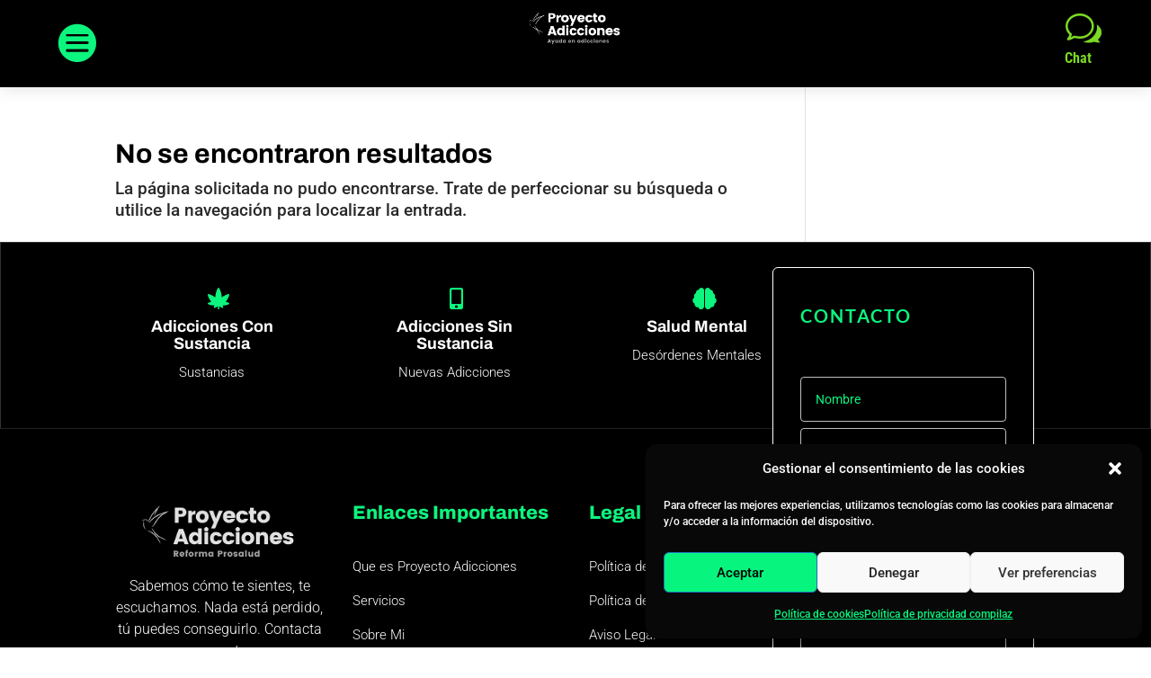

--- FILE ---
content_type: text/html; charset=utf-8
request_url: https://www.google.com/recaptcha/api2/anchor?ar=1&k=6LdSrcMeAAAAAI8HCCEmwOEkpCXZ3YNWHs4qNAqG&co=aHR0cHM6Ly9wcm95ZWN0b2FkaWNjaW9uZXMuY29tOjQ0Mw..&hl=en&v=PoyoqOPhxBO7pBk68S4YbpHZ&size=invisible&anchor-ms=20000&execute-ms=30000&cb=ek8pubfrmj9w
body_size: 48747
content:
<!DOCTYPE HTML><html dir="ltr" lang="en"><head><meta http-equiv="Content-Type" content="text/html; charset=UTF-8">
<meta http-equiv="X-UA-Compatible" content="IE=edge">
<title>reCAPTCHA</title>
<style type="text/css">
/* cyrillic-ext */
@font-face {
  font-family: 'Roboto';
  font-style: normal;
  font-weight: 400;
  font-stretch: 100%;
  src: url(//fonts.gstatic.com/s/roboto/v48/KFO7CnqEu92Fr1ME7kSn66aGLdTylUAMa3GUBHMdazTgWw.woff2) format('woff2');
  unicode-range: U+0460-052F, U+1C80-1C8A, U+20B4, U+2DE0-2DFF, U+A640-A69F, U+FE2E-FE2F;
}
/* cyrillic */
@font-face {
  font-family: 'Roboto';
  font-style: normal;
  font-weight: 400;
  font-stretch: 100%;
  src: url(//fonts.gstatic.com/s/roboto/v48/KFO7CnqEu92Fr1ME7kSn66aGLdTylUAMa3iUBHMdazTgWw.woff2) format('woff2');
  unicode-range: U+0301, U+0400-045F, U+0490-0491, U+04B0-04B1, U+2116;
}
/* greek-ext */
@font-face {
  font-family: 'Roboto';
  font-style: normal;
  font-weight: 400;
  font-stretch: 100%;
  src: url(//fonts.gstatic.com/s/roboto/v48/KFO7CnqEu92Fr1ME7kSn66aGLdTylUAMa3CUBHMdazTgWw.woff2) format('woff2');
  unicode-range: U+1F00-1FFF;
}
/* greek */
@font-face {
  font-family: 'Roboto';
  font-style: normal;
  font-weight: 400;
  font-stretch: 100%;
  src: url(//fonts.gstatic.com/s/roboto/v48/KFO7CnqEu92Fr1ME7kSn66aGLdTylUAMa3-UBHMdazTgWw.woff2) format('woff2');
  unicode-range: U+0370-0377, U+037A-037F, U+0384-038A, U+038C, U+038E-03A1, U+03A3-03FF;
}
/* math */
@font-face {
  font-family: 'Roboto';
  font-style: normal;
  font-weight: 400;
  font-stretch: 100%;
  src: url(//fonts.gstatic.com/s/roboto/v48/KFO7CnqEu92Fr1ME7kSn66aGLdTylUAMawCUBHMdazTgWw.woff2) format('woff2');
  unicode-range: U+0302-0303, U+0305, U+0307-0308, U+0310, U+0312, U+0315, U+031A, U+0326-0327, U+032C, U+032F-0330, U+0332-0333, U+0338, U+033A, U+0346, U+034D, U+0391-03A1, U+03A3-03A9, U+03B1-03C9, U+03D1, U+03D5-03D6, U+03F0-03F1, U+03F4-03F5, U+2016-2017, U+2034-2038, U+203C, U+2040, U+2043, U+2047, U+2050, U+2057, U+205F, U+2070-2071, U+2074-208E, U+2090-209C, U+20D0-20DC, U+20E1, U+20E5-20EF, U+2100-2112, U+2114-2115, U+2117-2121, U+2123-214F, U+2190, U+2192, U+2194-21AE, U+21B0-21E5, U+21F1-21F2, U+21F4-2211, U+2213-2214, U+2216-22FF, U+2308-230B, U+2310, U+2319, U+231C-2321, U+2336-237A, U+237C, U+2395, U+239B-23B7, U+23D0, U+23DC-23E1, U+2474-2475, U+25AF, U+25B3, U+25B7, U+25BD, U+25C1, U+25CA, U+25CC, U+25FB, U+266D-266F, U+27C0-27FF, U+2900-2AFF, U+2B0E-2B11, U+2B30-2B4C, U+2BFE, U+3030, U+FF5B, U+FF5D, U+1D400-1D7FF, U+1EE00-1EEFF;
}
/* symbols */
@font-face {
  font-family: 'Roboto';
  font-style: normal;
  font-weight: 400;
  font-stretch: 100%;
  src: url(//fonts.gstatic.com/s/roboto/v48/KFO7CnqEu92Fr1ME7kSn66aGLdTylUAMaxKUBHMdazTgWw.woff2) format('woff2');
  unicode-range: U+0001-000C, U+000E-001F, U+007F-009F, U+20DD-20E0, U+20E2-20E4, U+2150-218F, U+2190, U+2192, U+2194-2199, U+21AF, U+21E6-21F0, U+21F3, U+2218-2219, U+2299, U+22C4-22C6, U+2300-243F, U+2440-244A, U+2460-24FF, U+25A0-27BF, U+2800-28FF, U+2921-2922, U+2981, U+29BF, U+29EB, U+2B00-2BFF, U+4DC0-4DFF, U+FFF9-FFFB, U+10140-1018E, U+10190-1019C, U+101A0, U+101D0-101FD, U+102E0-102FB, U+10E60-10E7E, U+1D2C0-1D2D3, U+1D2E0-1D37F, U+1F000-1F0FF, U+1F100-1F1AD, U+1F1E6-1F1FF, U+1F30D-1F30F, U+1F315, U+1F31C, U+1F31E, U+1F320-1F32C, U+1F336, U+1F378, U+1F37D, U+1F382, U+1F393-1F39F, U+1F3A7-1F3A8, U+1F3AC-1F3AF, U+1F3C2, U+1F3C4-1F3C6, U+1F3CA-1F3CE, U+1F3D4-1F3E0, U+1F3ED, U+1F3F1-1F3F3, U+1F3F5-1F3F7, U+1F408, U+1F415, U+1F41F, U+1F426, U+1F43F, U+1F441-1F442, U+1F444, U+1F446-1F449, U+1F44C-1F44E, U+1F453, U+1F46A, U+1F47D, U+1F4A3, U+1F4B0, U+1F4B3, U+1F4B9, U+1F4BB, U+1F4BF, U+1F4C8-1F4CB, U+1F4D6, U+1F4DA, U+1F4DF, U+1F4E3-1F4E6, U+1F4EA-1F4ED, U+1F4F7, U+1F4F9-1F4FB, U+1F4FD-1F4FE, U+1F503, U+1F507-1F50B, U+1F50D, U+1F512-1F513, U+1F53E-1F54A, U+1F54F-1F5FA, U+1F610, U+1F650-1F67F, U+1F687, U+1F68D, U+1F691, U+1F694, U+1F698, U+1F6AD, U+1F6B2, U+1F6B9-1F6BA, U+1F6BC, U+1F6C6-1F6CF, U+1F6D3-1F6D7, U+1F6E0-1F6EA, U+1F6F0-1F6F3, U+1F6F7-1F6FC, U+1F700-1F7FF, U+1F800-1F80B, U+1F810-1F847, U+1F850-1F859, U+1F860-1F887, U+1F890-1F8AD, U+1F8B0-1F8BB, U+1F8C0-1F8C1, U+1F900-1F90B, U+1F93B, U+1F946, U+1F984, U+1F996, U+1F9E9, U+1FA00-1FA6F, U+1FA70-1FA7C, U+1FA80-1FA89, U+1FA8F-1FAC6, U+1FACE-1FADC, U+1FADF-1FAE9, U+1FAF0-1FAF8, U+1FB00-1FBFF;
}
/* vietnamese */
@font-face {
  font-family: 'Roboto';
  font-style: normal;
  font-weight: 400;
  font-stretch: 100%;
  src: url(//fonts.gstatic.com/s/roboto/v48/KFO7CnqEu92Fr1ME7kSn66aGLdTylUAMa3OUBHMdazTgWw.woff2) format('woff2');
  unicode-range: U+0102-0103, U+0110-0111, U+0128-0129, U+0168-0169, U+01A0-01A1, U+01AF-01B0, U+0300-0301, U+0303-0304, U+0308-0309, U+0323, U+0329, U+1EA0-1EF9, U+20AB;
}
/* latin-ext */
@font-face {
  font-family: 'Roboto';
  font-style: normal;
  font-weight: 400;
  font-stretch: 100%;
  src: url(//fonts.gstatic.com/s/roboto/v48/KFO7CnqEu92Fr1ME7kSn66aGLdTylUAMa3KUBHMdazTgWw.woff2) format('woff2');
  unicode-range: U+0100-02BA, U+02BD-02C5, U+02C7-02CC, U+02CE-02D7, U+02DD-02FF, U+0304, U+0308, U+0329, U+1D00-1DBF, U+1E00-1E9F, U+1EF2-1EFF, U+2020, U+20A0-20AB, U+20AD-20C0, U+2113, U+2C60-2C7F, U+A720-A7FF;
}
/* latin */
@font-face {
  font-family: 'Roboto';
  font-style: normal;
  font-weight: 400;
  font-stretch: 100%;
  src: url(//fonts.gstatic.com/s/roboto/v48/KFO7CnqEu92Fr1ME7kSn66aGLdTylUAMa3yUBHMdazQ.woff2) format('woff2');
  unicode-range: U+0000-00FF, U+0131, U+0152-0153, U+02BB-02BC, U+02C6, U+02DA, U+02DC, U+0304, U+0308, U+0329, U+2000-206F, U+20AC, U+2122, U+2191, U+2193, U+2212, U+2215, U+FEFF, U+FFFD;
}
/* cyrillic-ext */
@font-face {
  font-family: 'Roboto';
  font-style: normal;
  font-weight: 500;
  font-stretch: 100%;
  src: url(//fonts.gstatic.com/s/roboto/v48/KFO7CnqEu92Fr1ME7kSn66aGLdTylUAMa3GUBHMdazTgWw.woff2) format('woff2');
  unicode-range: U+0460-052F, U+1C80-1C8A, U+20B4, U+2DE0-2DFF, U+A640-A69F, U+FE2E-FE2F;
}
/* cyrillic */
@font-face {
  font-family: 'Roboto';
  font-style: normal;
  font-weight: 500;
  font-stretch: 100%;
  src: url(//fonts.gstatic.com/s/roboto/v48/KFO7CnqEu92Fr1ME7kSn66aGLdTylUAMa3iUBHMdazTgWw.woff2) format('woff2');
  unicode-range: U+0301, U+0400-045F, U+0490-0491, U+04B0-04B1, U+2116;
}
/* greek-ext */
@font-face {
  font-family: 'Roboto';
  font-style: normal;
  font-weight: 500;
  font-stretch: 100%;
  src: url(//fonts.gstatic.com/s/roboto/v48/KFO7CnqEu92Fr1ME7kSn66aGLdTylUAMa3CUBHMdazTgWw.woff2) format('woff2');
  unicode-range: U+1F00-1FFF;
}
/* greek */
@font-face {
  font-family: 'Roboto';
  font-style: normal;
  font-weight: 500;
  font-stretch: 100%;
  src: url(//fonts.gstatic.com/s/roboto/v48/KFO7CnqEu92Fr1ME7kSn66aGLdTylUAMa3-UBHMdazTgWw.woff2) format('woff2');
  unicode-range: U+0370-0377, U+037A-037F, U+0384-038A, U+038C, U+038E-03A1, U+03A3-03FF;
}
/* math */
@font-face {
  font-family: 'Roboto';
  font-style: normal;
  font-weight: 500;
  font-stretch: 100%;
  src: url(//fonts.gstatic.com/s/roboto/v48/KFO7CnqEu92Fr1ME7kSn66aGLdTylUAMawCUBHMdazTgWw.woff2) format('woff2');
  unicode-range: U+0302-0303, U+0305, U+0307-0308, U+0310, U+0312, U+0315, U+031A, U+0326-0327, U+032C, U+032F-0330, U+0332-0333, U+0338, U+033A, U+0346, U+034D, U+0391-03A1, U+03A3-03A9, U+03B1-03C9, U+03D1, U+03D5-03D6, U+03F0-03F1, U+03F4-03F5, U+2016-2017, U+2034-2038, U+203C, U+2040, U+2043, U+2047, U+2050, U+2057, U+205F, U+2070-2071, U+2074-208E, U+2090-209C, U+20D0-20DC, U+20E1, U+20E5-20EF, U+2100-2112, U+2114-2115, U+2117-2121, U+2123-214F, U+2190, U+2192, U+2194-21AE, U+21B0-21E5, U+21F1-21F2, U+21F4-2211, U+2213-2214, U+2216-22FF, U+2308-230B, U+2310, U+2319, U+231C-2321, U+2336-237A, U+237C, U+2395, U+239B-23B7, U+23D0, U+23DC-23E1, U+2474-2475, U+25AF, U+25B3, U+25B7, U+25BD, U+25C1, U+25CA, U+25CC, U+25FB, U+266D-266F, U+27C0-27FF, U+2900-2AFF, U+2B0E-2B11, U+2B30-2B4C, U+2BFE, U+3030, U+FF5B, U+FF5D, U+1D400-1D7FF, U+1EE00-1EEFF;
}
/* symbols */
@font-face {
  font-family: 'Roboto';
  font-style: normal;
  font-weight: 500;
  font-stretch: 100%;
  src: url(//fonts.gstatic.com/s/roboto/v48/KFO7CnqEu92Fr1ME7kSn66aGLdTylUAMaxKUBHMdazTgWw.woff2) format('woff2');
  unicode-range: U+0001-000C, U+000E-001F, U+007F-009F, U+20DD-20E0, U+20E2-20E4, U+2150-218F, U+2190, U+2192, U+2194-2199, U+21AF, U+21E6-21F0, U+21F3, U+2218-2219, U+2299, U+22C4-22C6, U+2300-243F, U+2440-244A, U+2460-24FF, U+25A0-27BF, U+2800-28FF, U+2921-2922, U+2981, U+29BF, U+29EB, U+2B00-2BFF, U+4DC0-4DFF, U+FFF9-FFFB, U+10140-1018E, U+10190-1019C, U+101A0, U+101D0-101FD, U+102E0-102FB, U+10E60-10E7E, U+1D2C0-1D2D3, U+1D2E0-1D37F, U+1F000-1F0FF, U+1F100-1F1AD, U+1F1E6-1F1FF, U+1F30D-1F30F, U+1F315, U+1F31C, U+1F31E, U+1F320-1F32C, U+1F336, U+1F378, U+1F37D, U+1F382, U+1F393-1F39F, U+1F3A7-1F3A8, U+1F3AC-1F3AF, U+1F3C2, U+1F3C4-1F3C6, U+1F3CA-1F3CE, U+1F3D4-1F3E0, U+1F3ED, U+1F3F1-1F3F3, U+1F3F5-1F3F7, U+1F408, U+1F415, U+1F41F, U+1F426, U+1F43F, U+1F441-1F442, U+1F444, U+1F446-1F449, U+1F44C-1F44E, U+1F453, U+1F46A, U+1F47D, U+1F4A3, U+1F4B0, U+1F4B3, U+1F4B9, U+1F4BB, U+1F4BF, U+1F4C8-1F4CB, U+1F4D6, U+1F4DA, U+1F4DF, U+1F4E3-1F4E6, U+1F4EA-1F4ED, U+1F4F7, U+1F4F9-1F4FB, U+1F4FD-1F4FE, U+1F503, U+1F507-1F50B, U+1F50D, U+1F512-1F513, U+1F53E-1F54A, U+1F54F-1F5FA, U+1F610, U+1F650-1F67F, U+1F687, U+1F68D, U+1F691, U+1F694, U+1F698, U+1F6AD, U+1F6B2, U+1F6B9-1F6BA, U+1F6BC, U+1F6C6-1F6CF, U+1F6D3-1F6D7, U+1F6E0-1F6EA, U+1F6F0-1F6F3, U+1F6F7-1F6FC, U+1F700-1F7FF, U+1F800-1F80B, U+1F810-1F847, U+1F850-1F859, U+1F860-1F887, U+1F890-1F8AD, U+1F8B0-1F8BB, U+1F8C0-1F8C1, U+1F900-1F90B, U+1F93B, U+1F946, U+1F984, U+1F996, U+1F9E9, U+1FA00-1FA6F, U+1FA70-1FA7C, U+1FA80-1FA89, U+1FA8F-1FAC6, U+1FACE-1FADC, U+1FADF-1FAE9, U+1FAF0-1FAF8, U+1FB00-1FBFF;
}
/* vietnamese */
@font-face {
  font-family: 'Roboto';
  font-style: normal;
  font-weight: 500;
  font-stretch: 100%;
  src: url(//fonts.gstatic.com/s/roboto/v48/KFO7CnqEu92Fr1ME7kSn66aGLdTylUAMa3OUBHMdazTgWw.woff2) format('woff2');
  unicode-range: U+0102-0103, U+0110-0111, U+0128-0129, U+0168-0169, U+01A0-01A1, U+01AF-01B0, U+0300-0301, U+0303-0304, U+0308-0309, U+0323, U+0329, U+1EA0-1EF9, U+20AB;
}
/* latin-ext */
@font-face {
  font-family: 'Roboto';
  font-style: normal;
  font-weight: 500;
  font-stretch: 100%;
  src: url(//fonts.gstatic.com/s/roboto/v48/KFO7CnqEu92Fr1ME7kSn66aGLdTylUAMa3KUBHMdazTgWw.woff2) format('woff2');
  unicode-range: U+0100-02BA, U+02BD-02C5, U+02C7-02CC, U+02CE-02D7, U+02DD-02FF, U+0304, U+0308, U+0329, U+1D00-1DBF, U+1E00-1E9F, U+1EF2-1EFF, U+2020, U+20A0-20AB, U+20AD-20C0, U+2113, U+2C60-2C7F, U+A720-A7FF;
}
/* latin */
@font-face {
  font-family: 'Roboto';
  font-style: normal;
  font-weight: 500;
  font-stretch: 100%;
  src: url(//fonts.gstatic.com/s/roboto/v48/KFO7CnqEu92Fr1ME7kSn66aGLdTylUAMa3yUBHMdazQ.woff2) format('woff2');
  unicode-range: U+0000-00FF, U+0131, U+0152-0153, U+02BB-02BC, U+02C6, U+02DA, U+02DC, U+0304, U+0308, U+0329, U+2000-206F, U+20AC, U+2122, U+2191, U+2193, U+2212, U+2215, U+FEFF, U+FFFD;
}
/* cyrillic-ext */
@font-face {
  font-family: 'Roboto';
  font-style: normal;
  font-weight: 900;
  font-stretch: 100%;
  src: url(//fonts.gstatic.com/s/roboto/v48/KFO7CnqEu92Fr1ME7kSn66aGLdTylUAMa3GUBHMdazTgWw.woff2) format('woff2');
  unicode-range: U+0460-052F, U+1C80-1C8A, U+20B4, U+2DE0-2DFF, U+A640-A69F, U+FE2E-FE2F;
}
/* cyrillic */
@font-face {
  font-family: 'Roboto';
  font-style: normal;
  font-weight: 900;
  font-stretch: 100%;
  src: url(//fonts.gstatic.com/s/roboto/v48/KFO7CnqEu92Fr1ME7kSn66aGLdTylUAMa3iUBHMdazTgWw.woff2) format('woff2');
  unicode-range: U+0301, U+0400-045F, U+0490-0491, U+04B0-04B1, U+2116;
}
/* greek-ext */
@font-face {
  font-family: 'Roboto';
  font-style: normal;
  font-weight: 900;
  font-stretch: 100%;
  src: url(//fonts.gstatic.com/s/roboto/v48/KFO7CnqEu92Fr1ME7kSn66aGLdTylUAMa3CUBHMdazTgWw.woff2) format('woff2');
  unicode-range: U+1F00-1FFF;
}
/* greek */
@font-face {
  font-family: 'Roboto';
  font-style: normal;
  font-weight: 900;
  font-stretch: 100%;
  src: url(//fonts.gstatic.com/s/roboto/v48/KFO7CnqEu92Fr1ME7kSn66aGLdTylUAMa3-UBHMdazTgWw.woff2) format('woff2');
  unicode-range: U+0370-0377, U+037A-037F, U+0384-038A, U+038C, U+038E-03A1, U+03A3-03FF;
}
/* math */
@font-face {
  font-family: 'Roboto';
  font-style: normal;
  font-weight: 900;
  font-stretch: 100%;
  src: url(//fonts.gstatic.com/s/roboto/v48/KFO7CnqEu92Fr1ME7kSn66aGLdTylUAMawCUBHMdazTgWw.woff2) format('woff2');
  unicode-range: U+0302-0303, U+0305, U+0307-0308, U+0310, U+0312, U+0315, U+031A, U+0326-0327, U+032C, U+032F-0330, U+0332-0333, U+0338, U+033A, U+0346, U+034D, U+0391-03A1, U+03A3-03A9, U+03B1-03C9, U+03D1, U+03D5-03D6, U+03F0-03F1, U+03F4-03F5, U+2016-2017, U+2034-2038, U+203C, U+2040, U+2043, U+2047, U+2050, U+2057, U+205F, U+2070-2071, U+2074-208E, U+2090-209C, U+20D0-20DC, U+20E1, U+20E5-20EF, U+2100-2112, U+2114-2115, U+2117-2121, U+2123-214F, U+2190, U+2192, U+2194-21AE, U+21B0-21E5, U+21F1-21F2, U+21F4-2211, U+2213-2214, U+2216-22FF, U+2308-230B, U+2310, U+2319, U+231C-2321, U+2336-237A, U+237C, U+2395, U+239B-23B7, U+23D0, U+23DC-23E1, U+2474-2475, U+25AF, U+25B3, U+25B7, U+25BD, U+25C1, U+25CA, U+25CC, U+25FB, U+266D-266F, U+27C0-27FF, U+2900-2AFF, U+2B0E-2B11, U+2B30-2B4C, U+2BFE, U+3030, U+FF5B, U+FF5D, U+1D400-1D7FF, U+1EE00-1EEFF;
}
/* symbols */
@font-face {
  font-family: 'Roboto';
  font-style: normal;
  font-weight: 900;
  font-stretch: 100%;
  src: url(//fonts.gstatic.com/s/roboto/v48/KFO7CnqEu92Fr1ME7kSn66aGLdTylUAMaxKUBHMdazTgWw.woff2) format('woff2');
  unicode-range: U+0001-000C, U+000E-001F, U+007F-009F, U+20DD-20E0, U+20E2-20E4, U+2150-218F, U+2190, U+2192, U+2194-2199, U+21AF, U+21E6-21F0, U+21F3, U+2218-2219, U+2299, U+22C4-22C6, U+2300-243F, U+2440-244A, U+2460-24FF, U+25A0-27BF, U+2800-28FF, U+2921-2922, U+2981, U+29BF, U+29EB, U+2B00-2BFF, U+4DC0-4DFF, U+FFF9-FFFB, U+10140-1018E, U+10190-1019C, U+101A0, U+101D0-101FD, U+102E0-102FB, U+10E60-10E7E, U+1D2C0-1D2D3, U+1D2E0-1D37F, U+1F000-1F0FF, U+1F100-1F1AD, U+1F1E6-1F1FF, U+1F30D-1F30F, U+1F315, U+1F31C, U+1F31E, U+1F320-1F32C, U+1F336, U+1F378, U+1F37D, U+1F382, U+1F393-1F39F, U+1F3A7-1F3A8, U+1F3AC-1F3AF, U+1F3C2, U+1F3C4-1F3C6, U+1F3CA-1F3CE, U+1F3D4-1F3E0, U+1F3ED, U+1F3F1-1F3F3, U+1F3F5-1F3F7, U+1F408, U+1F415, U+1F41F, U+1F426, U+1F43F, U+1F441-1F442, U+1F444, U+1F446-1F449, U+1F44C-1F44E, U+1F453, U+1F46A, U+1F47D, U+1F4A3, U+1F4B0, U+1F4B3, U+1F4B9, U+1F4BB, U+1F4BF, U+1F4C8-1F4CB, U+1F4D6, U+1F4DA, U+1F4DF, U+1F4E3-1F4E6, U+1F4EA-1F4ED, U+1F4F7, U+1F4F9-1F4FB, U+1F4FD-1F4FE, U+1F503, U+1F507-1F50B, U+1F50D, U+1F512-1F513, U+1F53E-1F54A, U+1F54F-1F5FA, U+1F610, U+1F650-1F67F, U+1F687, U+1F68D, U+1F691, U+1F694, U+1F698, U+1F6AD, U+1F6B2, U+1F6B9-1F6BA, U+1F6BC, U+1F6C6-1F6CF, U+1F6D3-1F6D7, U+1F6E0-1F6EA, U+1F6F0-1F6F3, U+1F6F7-1F6FC, U+1F700-1F7FF, U+1F800-1F80B, U+1F810-1F847, U+1F850-1F859, U+1F860-1F887, U+1F890-1F8AD, U+1F8B0-1F8BB, U+1F8C0-1F8C1, U+1F900-1F90B, U+1F93B, U+1F946, U+1F984, U+1F996, U+1F9E9, U+1FA00-1FA6F, U+1FA70-1FA7C, U+1FA80-1FA89, U+1FA8F-1FAC6, U+1FACE-1FADC, U+1FADF-1FAE9, U+1FAF0-1FAF8, U+1FB00-1FBFF;
}
/* vietnamese */
@font-face {
  font-family: 'Roboto';
  font-style: normal;
  font-weight: 900;
  font-stretch: 100%;
  src: url(//fonts.gstatic.com/s/roboto/v48/KFO7CnqEu92Fr1ME7kSn66aGLdTylUAMa3OUBHMdazTgWw.woff2) format('woff2');
  unicode-range: U+0102-0103, U+0110-0111, U+0128-0129, U+0168-0169, U+01A0-01A1, U+01AF-01B0, U+0300-0301, U+0303-0304, U+0308-0309, U+0323, U+0329, U+1EA0-1EF9, U+20AB;
}
/* latin-ext */
@font-face {
  font-family: 'Roboto';
  font-style: normal;
  font-weight: 900;
  font-stretch: 100%;
  src: url(//fonts.gstatic.com/s/roboto/v48/KFO7CnqEu92Fr1ME7kSn66aGLdTylUAMa3KUBHMdazTgWw.woff2) format('woff2');
  unicode-range: U+0100-02BA, U+02BD-02C5, U+02C7-02CC, U+02CE-02D7, U+02DD-02FF, U+0304, U+0308, U+0329, U+1D00-1DBF, U+1E00-1E9F, U+1EF2-1EFF, U+2020, U+20A0-20AB, U+20AD-20C0, U+2113, U+2C60-2C7F, U+A720-A7FF;
}
/* latin */
@font-face {
  font-family: 'Roboto';
  font-style: normal;
  font-weight: 900;
  font-stretch: 100%;
  src: url(//fonts.gstatic.com/s/roboto/v48/KFO7CnqEu92Fr1ME7kSn66aGLdTylUAMa3yUBHMdazQ.woff2) format('woff2');
  unicode-range: U+0000-00FF, U+0131, U+0152-0153, U+02BB-02BC, U+02C6, U+02DA, U+02DC, U+0304, U+0308, U+0329, U+2000-206F, U+20AC, U+2122, U+2191, U+2193, U+2212, U+2215, U+FEFF, U+FFFD;
}

</style>
<link rel="stylesheet" type="text/css" href="https://www.gstatic.com/recaptcha/releases/PoyoqOPhxBO7pBk68S4YbpHZ/styles__ltr.css">
<script nonce="1D5NWGKvKiDcQMDq-Grt2A" type="text/javascript">window['__recaptcha_api'] = 'https://www.google.com/recaptcha/api2/';</script>
<script type="text/javascript" src="https://www.gstatic.com/recaptcha/releases/PoyoqOPhxBO7pBk68S4YbpHZ/recaptcha__en.js" nonce="1D5NWGKvKiDcQMDq-Grt2A">
      
    </script></head>
<body><div id="rc-anchor-alert" class="rc-anchor-alert"></div>
<input type="hidden" id="recaptcha-token" value="[base64]">
<script type="text/javascript" nonce="1D5NWGKvKiDcQMDq-Grt2A">
      recaptcha.anchor.Main.init("[\x22ainput\x22,[\x22bgdata\x22,\x22\x22,\[base64]/[base64]/[base64]/ZyhXLGgpOnEoW04sMjEsbF0sVywwKSxoKSxmYWxzZSxmYWxzZSl9Y2F0Y2goayl7RygzNTgsVyk/[base64]/[base64]/[base64]/[base64]/[base64]/[base64]/[base64]/bmV3IEJbT10oRFswXSk6dz09Mj9uZXcgQltPXShEWzBdLERbMV0pOnc9PTM/bmV3IEJbT10oRFswXSxEWzFdLERbMl0pOnc9PTQ/[base64]/[base64]/[base64]/[base64]/[base64]\\u003d\x22,\[base64]\\u003d\\u003d\x22,\[base64]/DgGcyw7HCvnQnw7jDtydUwokGw6jCkgbDumhQM8KKwrp4HsOoDsKEDsKVwrgKw5rCrhrCncOXDEQYOzXDgXvCuz5kwo1+V8OjFVhlY8OIwp3Cmm5Twop2wrfCuwFQw7TDgmgLchfCpsOJwowFZ8OGw47CpsO6wqhfD2/Dtm8eDWwNOMOsMWNTZ0TCosO5YiN4XnhXw5XCh8OhwpnCqMOaQGMYAsKewowqwrsxw5nDm8KpAwjDtRBOQ8ONbwTCk8KIByLDvsOdHsKJw71cwqXDog3DklvCiQLCgk/CjVnDssKKIAECw7Jew7AIM8KidcKCAjNKNCLCvyHDgS3DjmjDrErDiMK3wpFowoPCvsK9IlLDuDrCssK0PSTCtlTDqMK9w5QnCMKRL2Unw5PCtWfDiRzDmMKER8OxwqXDkSEWe1PChiPDuHjCkCI2ei7ClcOMwoEPw4TDkcKPYx/CsAFAOkrDssKMwpLDl0zDosOVLwnDk8OCDVRRw4Vyw77DocKcSULCssOnODseUcKULxPDkCDDksO0H1DCti06NMKBwr3CiMKeZMOSw4/CkCxTwrNJwrd3HQDCssO5I8KVwqFNMHRkLzteIsKdCCp5TC/DtDlJEh1/wpTCvSfCpsKAw5zDucOaw44NLw/ClsKSw70DWjPDqMO3QhlWwo4YdG5FKsO5w67DtcKXw5FCw7czTQbCskBcIsKSw7NUWsK8w6QQwqJxcMKewp89DQ8ww7t+ZsKEw7B6wp/Cq8KGPF7CnMKOWisYw50iw61nWTPCvMO3IEPDuTU8CDwWUhIYwrF8WjTDkDnDqcKhNDh3BMKALMKSwrV0WhbDgE/CqmI/w5cVUHLDocOVwoTDrgvDlcOKccORw5c9GjBvKh3Drj1CwrfDg8OEGzfDmMKPLARzPcOAw7HDpsKyw6/[base64]/wpTDvMKRYjgRYB1LBDBWwrYjfyddMkkcX8KVG8O4aEzDksOPFTIVw4fDnVvCrcKxM8OeJ8Ofwo/[base64]/[base64]/DhU8QUCXCoMO4w63CicOTwr/CvTVCwo7CisO6wo9DwqYZw4Q3RlcNw4bCk8KXJRPDpsOPQHfCkE/DosOuZEgpw51Zwpx/w4Y5w7fCgCZUw7lbI8Ksw54ewoPCiiUvacKLwo/[base64]/wpnCkMKFwqDCjHHCnB1Pw7t9w6M1EgvColTCnXUnOMO8w4UHfEXCvsO4S8KQBMKtbcK+MsO5w6/[base64]/G2DDnxZpwpU+w5lwWT/CvSl1LcOXTgoZfgnDu8K3wpfClH/CjMOVw51GOMO6IMOmwqIVw7LDosKmMcKQwqEww4sZw7BpX2PDrANMwolew50/w6zDv8OIdsK/wobClw9+w6Z/[base64]/CrsKuPjpqw64ewq/CjRxiZ0zCngsfwqdZwrt+MmUjKsOIwoXCjMK7wr5Fw57DhcKPIiPCmMOvwr5CwpTCt0HCocOBPjrCnMK2w5lcw71Bwo/CqsKKw5w+wqjCuB7DlcO1wqEyPRjDqsOGRGjDugMTdhPCpcOvIMK/SsOGwot1HMOGw5d4WWFELi/CiSYNGDB4w7JeAgoMDyIXAEwDw7cKw54OwoQ8wpTCvyYbw4oTwrN9WMKSw649DMOdE8Oqw5dtw61qOE8Sw7ozFsKCw4I5w73DkEU9w6tEQ8OrTCcWwrbCiMOca8O6wokOFSQLIcKJK3TDlBx/wpTDu8OyLW3ClRTCpMOTA8K0VsO4QsODwq7CuHo0wo41wrvCvVDCn8OqEsOow47DrcO1w5gQwpRdw4FiMzbCucK/FsKOF8OFfXDDnF/DvcKQw4rDkm0Rwo59w5LDp8O/wohBwq/CtMKbYsKlRMKSEsKFS2rDmFx+wqrDtE9LEwDDo8O1CV9uY8OaFMKxw75cRHbDkMKqI8OyWgzDp1bCp8KTw7zCukZZwpcmwp54w7nCti7CjMK1GQw4wooywqXDssK+wo/DksOVwpJNw7PDvMKLw4zCkMKYwo/CuULCkm5jeC4twpXCgMO2w5EMZmI+ZB/[base64]/Cv8OcVR/DrmxUCxDDvMOsOsO7IH8OV8OwBHbDksOeBMKmwqvCgMOoL8KKwrfCujnCkyTDq2DCjMKJwpTDncKyeTQUXEMRHwLCn8Kdw4vCpsOWw7vDhcO3esOtNWltGlEVwpw8J8O9BzXDlsK1wocAw6rCnFM/[base64]/CqsKvIsKZTV0CwpvDucOBScOGYyzDtcOCw4YvD8K/[base64]/Dhxdcw4LClMKST8KYWcKmXMKKLH7Di3DDrMOPN8OEEScfwq5dwrDCvEzDmTAXIMK1S1PCu2hcwpccURvDvAXCsAjCrX3CpsKfw7zDmcOtw5XDuTHDk3fDksOCwqlcD8KTw5wywrXCjGJTwp9yJyXDpVHDh8KVwrwgAnnDsjDDmsKFbHrDtAs7A21/wpIWNcOFw7rDv8OCSMKiPWdDJSgiwpxow5rCvcOlAHpWQsKQw4cpw6F4bnsNLV/DmsK/aFQ9WgjCncOpw6/[base64]/wowTPmXCnHrCo8OCSUHCscKUw5XDrQTCvFHCv8K4w55bK8O8D8Kiw7PDn3XDn01jwp/Dg8KWQcOpw5LDucOcw7tbHMOYw7zDhcOkdcKGwplsasKiNC/CkMK4wonCtQQDw6bDgMKVO2DDtV/CoMOEw5kzwpktMMORwolzQsOYUS7CrsKXNBXCjGjDpUdvRsObdGvDp1XCpRfCk2TClVrCqmARb8KHUcK8wq3DocK3w4fDrAXDn2nChGDChcO/[base64]/[base64]/w4HCrMOWAcKqBzPDtsKDWsKxwr3DvMOmd8Kqwo7CpMOJwqp6w7syMMK8w6oRwrYdMmxbSWxuWMOORETCp8K0KMOCV8Oaw4EOw6cgaAd0RcKVwrHCiBI/NcOZw7DCrcOuw7jDtzk9wqTClkdDwr0Rw49Zw7TDuMOmwrAyUcOqPUkKZzrCgAVJw4wHBGVywp/CocKzw7fDoVgkwozChMOMFRbDhsOww6fDr8K+wqLCqHTDpcKndcOtD8KwwpnCisOjw77Cl8KIworCiMKZwpIYQlRFw5LDnXzCsnkUS8KMIcKPwqTCn8Kbw5F2woXDgMOew5ELES13PnBxw6FNw4PDuMKZYsKIQR7Cr8KTwpXDsMOlP8K/ecOjHMKKVMKHZwfDnCPCohDDnHjDgcOfOR/CkkjDrMKiw4wnw4zDlhZAwpnDoMOAQsKkYEQWVV01wphYQ8Kbwr/DvXpeD8K4wp42w5IZNC/CknsdKGo7H2jCrCREOTjCn3fCgGkGw6DCjnF/w7PDrMKcaXNjwoXCjsKOw6Nkw696w5p2X8O3wrrCmQnDhUXCh2BAw6jDs33DpMO+woQ6wrYgG8KNwrPCksKawrZsw4Y3w73Dnw/ClEFMRy7CnsOKw4XClcKmNsOFw5LDr3nDnMO4X8KBGUI/w6DCg8OtEm8HRsKaeRcWwrIuwr00w4QUVMKkLlDCsMK4w74/YMKaRwZUw4QiwqbCgRx2V8O6SWTCtsKAE3DDh8KTIQliw6JSwr0QIMKVw5jDusK0f8OnSQE9w57DpcOhw7IWLMKiwqoEw4bDhixXRcOAfzzDosKyalHDkjTCsEjCjMKpwr/DvcK4DXrCoMOYJgUxwoUkERRrw7whaUDCnhLDjjA3EsO8RcOWw7bDh1zCrcOwwo3Di0HDn0zDs0XDpcOpw5Zxw4EHA14xG8K6wpLCvQnCvMOLwpnCiwZPA2VzSjbDpFVTw77DnnBnwrtMAl3CmsKUw4DDncOsYXHCqCnCkMKSTcKvYmV3wr/DhsOLw5/[base64]/DiMKedxgIwrnCmsObw53CrgXCrQQLU25sPMKJMcO5L8OHY8KxwpRAwoPCkcO2N8KXSl7DmzU4wpgPfsKMw5nDssKNwocCwp17Ji3CvFzDn3nDunHCuztTwqINHzUbb2FAw74yR8KCwrzDgW/ClsKtBkvDlgjCmFDDgG5cMUk6QWo3w5RjUMK1e8O9wp1rLyvDsMOnw6fDiEbChcKNUy13JQ/DkcKQwpxOw5ozwrvDqHx+SMKkF8KrcnfCs1ZqwonDicOAwr4lwqNfccOvw41bw6kuwoI9bcOgw7TDgMKNXsO2T0XDmDQgwp/[base64]/DihLDqAPDm3cZThxJwpDCpU4kKj/Dj0jDj8OsSB9EwrdlHQIXcsKlecK/DX/CvCLDkcOuw6t8wqQeKQNyw6Ihw4rCgC/Ci2s3G8OHB34gwp9UQsKxMMO6w7HCkzRMwrtqw4bChFDCs23DrMOANFrDlSzCtHdWw5cYWi7DlcK8wpIxDcKaw5bDvE3CnQvCrBxvXcOxbsOBSMOUGQIrAXdowpgswrTDhCMvPcOwwq/DoMKJw54JCcOXGcKuwrMUw7MCU8K0woTCh1XDviLCncKANQ7CucKVTcKAwqzCpk8nGH7DlwvCvMOJwpN7OcOPbsK/[base64]/[base64]/DjE8gMcKAwrQIw6fDmjFSw4ltV8Kbw4rCj8KWFALDhHBEwrXCtUAqwpJsdR3DjnfCgMKAw7vCq2fCphbDrg9ncMK8w4nCscOCw7zDnTgcw4/CpcOiLXrDiMOdw6DCicKHXhAGw5HCjRQIYlEpw6rDn8OIwo/CvF97cnfDlD7DvcKdHcKjLn56w7bDrsK1EcKwwqhnw7c+w5/CpGTCi0s2FzvDmMKkW8K8w4Uxw4jDoG3DnV0Pw4PChmPCncOUA3QINDRKZmrDhVxswpDDjDbDvMK/[base64]/Cux0jLsKyTMOkMW3DjMKMBUpaw541UMOqJ2/CoGEwwpcgwrc9wrFrGRvCvBjDkFTDuwLDslPDs8O1CA9JfhcswoXDizs8w67CkMKEwqMfwpzCucODQF1ew4kxwrcMI8KTKiPCr3/Dn8KXX3tzN3fDlcOnXiXCt3QEw4kKw6UaFiowJX3CucKneH/DrcK6UMKFSsO1wrVVSsKATHggw4LDsGrDlFpdw4wVRQxuw5t0woDDrnPDrSp8JBZpwr/Dg8Kgw68twrsmP8Ogwp8bwpfCtcOGw7PDnwzCh8O2wrXCgQgQaRrClcOkwqRFUMO4wr9Yw4fCoHcDw7N8EExLKMKYwpAOwqnDpMKuw4htLMKXY8OVKsKieGscw5cVwp/Dj8OKw5/Dtx3Cr2hCO0Vyw5jDii9Jw6FRFcKKwq9rf8OVNgZDV2AlT8KuwrjDlylPDMOKwoRXXMKNMsKgw5XCgFk8w4/CmMKlwqFWw5cjd8OBwrnCjSrCrMOOw47Dj8OTXsK8AQLDrzDCqjXDoMK+wpnCtcOfw4dLwqU1w5HDrk/Co8KtwoXChUnDucKHJEM3woY/w5tndcKMwrZAdMONw4vDrwTDuHjDqxQRw4wuwrrDoxrDicKpW8OTwrXCt8KIw6gPJjrCkVNmwolcwqlywrxuw6pdL8KEHTvCl8KPw4/ClMK4FW1FwrMOZBMFwpbDhVfCvFANbMOtDkPDiH3Do8K+wrDDiVFQw4XCoMKQw7kxb8Kjw77CmhHDgg7Dvx46wo/DnmDDgm0kMsOnVMKXwpTDoBvDrBPDr8Kiw7gOwqtfDsO4w7cUw5cDZsKwwoAVJsOAeGZlJcOUCcOLfSB/woYkwp7Cj8K1w6duwofCpCnDiV5NczTCoyDDgsKWw61/wonDtAPCrT8SwpjCvMKdw4LCnCAxwrDDg1bCksK3QsKHw7vDqcKtwqLDoGocwp1FwrHCj8O2B8Kswq/[base64]/ChWEXw6nCui7CscOwdcKVMzoNSMKRwqg7w4UeLsOUXMOveQrDjsKDRkojwpjDnUxWNcOEw5zDnMOOw4LDhMK6w7JJw7g5wrlMw7d2w5LCrVluwqkrKQfCrMKBTcO3wowYw6TDmD88w5lkw7/DvnjDqifCicKhwrRfPMOLH8KMWirCtsKSc8KewqVzw5rCmw9wwrolOWTClDh5w5kGHFxbA2fCqcK1wrzDicOAegp7wr/Cs0EZb8OuODEEw4Q0wqnCqEHCnWDDp1vDuMOdw4gIwrN/[base64]/Dh8OEMcKwwoMwVcK8HcOTWsK+wrMgUis7RRrCk8Kzw54YwpnDgsK/wqwvwpd9w6QBMsOhw40YdcK3w5c2H2/CrilgHWvCrH3Ctlkkwq7Ci03DgMKQw5nDgT0QQMO3T2kpLcOdfcOaw5TDv8ONw4lzwr3CqMOkfnXDsHVfwrrDpXhWb8KYwqIFwq/CpxfDnlFxLmQyw7TDtMKdw5FSwqV5w47DjsK9Ry7DlsKhw6cwwo8KPsOnQTTCrMOBwoXCosO1wprDgW1Rw6PDmh5jwqYTTUHDvMOzcnNJWAVgI8OZSsO7QjB/IcOuw7nDuW52w6snEBbDvmlcwr7CkkHDhMKuATNXw5LCuVZ8wrXDtQVob1fDgA/CpDTCm8OMwqzDj8OuYV3DqwDDk8OkGR5lw67CqCl0wo46bsKYPsO9Sgt8wo5AcsK+E2QBwrwSwoPDmMKLGMONVTzClVDCumrDq1vDv8ONw5rDosOawqdpGcOYODtcY0goHB/Cs0bChivCj0PDlWE3OcK4BcK/[base64]/[base64]/[base64]/ChMO+woUxwqAhKhI4w6rDr8KRNMKiVSPCmsOqw5fCncKOw5jDp8KywrvCgSvDgsOFwp8Ew7/CusKDGiPCmHoOXMKawrjDi8OGwoouw4hMasObw4cMA8O8XcK9wr/DowUTwrjDr8KBT8OdwqswGBk6wqxvw7vCi8OUwqLCtTrCn8OWSkvDocOCwo/[base64]/[base64]/WsOXwolZw73CvmbCqWvDqcOLAUzCnFXCj8K3DHDDqcOyw53CulhaDMOdUinDqMKjacOScMKyw74SwrlYwqTCjcKZwqXCk8OQwqYdwo7Cm8OVwp/[base64]/DiMKyJcOWwpHCphlWwrMrLDnDlcOjaMOnMcKgZ8KDw6XCk0JUw6LCg8K7wrFDwq/CrEfDtMKXS8O4w75FwrDCvgLCoGkPbyvCmsK4w7hPf0DCuzrDmMKmeUzDuyUXHQHDsSHChcOuw5w5chJEDcOsw4TCvW9Ew7XCocOVw483w6NXw7QMwo8cOsOdwrTCj8KGw64kCxZPFcKQUVzCvMOlPMK/[base64]/CuUXDpQ3DssO4w4fDpCgJw57Do8KtwonDnX3CnMKxwqfDrMKGaMOWGyITXsOvGlF/CkB6w6Bgw77DrVnCv3rDmcOzPwXDuDzCvMOvJMKaw4/Cn8OZw640w6nDikrCgGUobkUew6XDhjzDpsO4w5vCksKEdMO8w5sWOyBiwpgrAmlxIgEGNMOeOTPDu8K3TiwqwogPw7/Dg8KTX8KeciLCrxtRw7QvAnDCq1g3BsOawqXDrFbCj1VVasOxbiJywpXDqmYCwoQvE8KLwo7CucOGHMOrw5zCpVrDgX59w4w2wqHDlsOvwqJXG8KDw4nDqsK4w4wyBsOxVMO3M1DCvT/CqMK3w790TcOiMsKswrYYK8Kfw7HCvFguw7jDiSHDhTYTFyFdwpMrecKkw6zDrEnCiMKDwobDjwMNB8OZcMKLFmvDvSbCrgQsWiXDmVtYMcOGL1LDp8OAwphdF0/ChmLDogDCocOYMsKsOcKNw6HDk8OWwrkPCABJworCucKBDsOQKQQFwo4cw7HDuyEqw4XCqcK/wo7CucOAw68/[base64]/Cl8O6wq0hwpzDu8OQw7hmOzggWcOcw67Djy7Dv3zCrcO5GMK1woHClVbCkMKTB8KLw6w6HCwkXsOjw4VKKx3DlcO/[base64]/[base64]/DvSFwecKYw6pOwrkqw5kCwqJ2wo/DnDVjfcK5IcO6woYEwrfDvcObEMOPNS7DusOPw4HCmMKuwqcRBMKEw4zDiRQZX8Khwp49dExrdcKIwrdHBk1ZwpQmwr9QwoPDucKJw65pw7Rlw6nCpT0TfsKVw6fCnMOQwpjCjAHCj8Kzano/w7tiP8KowrZqMnvCslbCnXgmwqTDmQTDlVTCkcKqXsORwrNxwrPCjwbCvlPCuMKSKD/CvMKwZMKYw53DjHhVPlXCnsKKPm3CmUw/w5fDocOnClPDhsOJwptDwpkGJ8KwIcKoeivDnHLCjj06w5VFPErCrMKNw4jCvsOsw7DCt8Ovw4Evwp9twoHCvcKuw4XCgcOswoYnw5vCh0vCt2l9w7XDs8Ktw6/DnsOywrzDnMO3K1PCiMK7W2YNNMKEdsKmDynCu8KJw7tjw5rCpsKMwr/[base64]/[base64]/[base64]/[base64]/[base64]/[base64]/woEIwpISCXrDnsK3dnDCjUrCjVgvMRtyccKTw7PCtmxYBVfDisKONMO+bsOnFz4ga0ceDwrCrVzDh8Kpw4nCgMKQwrZ+w7jDmQbDujDCsQTCtMOhw4fClsO0woIzwpl9IjpOTV9Rw5rCmEbDvTbCrQnCvsKXYw1iRF9iwoQHw7RbUsKFw4BbYGPCicK4w4fCtMK/R8OwQcK/w4LCvcKRwprDiw3Cs8OQw7XDlcK3Hlk3wpDCoMOgwqHDnRpfw7fDh8K7woTCgDsGwrkcIsO2UxfCisKCw7IIbcOkJXrDgn95J0NXQ8KEw4JhFAHDklDCsQ1CGndKZTTDiMOuwqHCo1PCgiAKSVBxw7IqKy8RwovDgMOSwqFGwqoiw7/DtsKJw7YEw4kzw73CkBXCiGPCmMKewqzCuR3CvjXCg8OQwp0Iw5xlwpNUa8Ovwp/Dgwcyd8KUw582Q8OpFsO7TMKUL1JTPcO0OcO5Uw4Gdm4Uw4Riw7XClSoEasKiWlkEwqNsGmrCvz/DhsOIwqAywpLCmcKAwqXDgVrDiEUDwpwFfcOdw55Lw5/DuMOpEcKXw5XCpiMYw59ENMKqw4EGelgxw7HDv8K/LsOow7Y+fAzCt8OnRMK1w7PDpsOHwqtjFMOvwoLCuMOmW8KCQw7DisOOwrLCgh7DpQjClMKOwqHCp8OVc8KGwozDg8O7InjCuknDpizDi8OWwrtGwoLDvw9/wo9NwroPCMKow4vDtwXDl8OQYMKkMGIFC8KQECPCpMOiKypndMKXDsKpw61Hw4zCmVBkQcOfw7Y1NTzDhMK+wqnDgcOlw6Yjw7XCj0lrXMKVw7sze2PDqMOZWMKXwqHCr8OlPcOIMsK/wqdUEHUxwqnDhDgkcsOywrrCtikwVMKQwpxIwqguPDEKwqErFAE4wpt7wq4/WDNHwrDDmMO9wpM+w7lzSifDtcOZHRPDmsOUNMOZwo3Cgz1LTsO9wrZFwqA8w7JGwqkVAm/DmxvDi8KVAMKbw7IuWcO3wrbCoMOXw60ywqwAEyZPwqfDkMOAKgVTQD3Cj8OYw6QYw7pvQ1krw6LCo8KGworDknLDpMOpwpYMMsOQWSVuIzljw7PDqGrCscOZWsOxwqskw555w4p7VmPCpHp5OEhdfkjDgTjDvcOJwoIqwoXClMOFG8KJw4EIw5fDuULDkyHDlSh/[base64]/[base64]/Co8OJbSAgHhHDisKPTiXCmwfDm8KveMO+SEU6woBLaMKnwqrCqzdrIcOiIsK8F07CmcOfwo5ww4XDrlbDvMOAwoIvcDI3wpbDq8Owwo1sw4lPHsO7U2tVwrHCnMKJMG/CrSfCpT0ERcKJw6UHTsK9XiFvw7nDqF1bdMOlCsOAwrHDg8KVFcO0wrHCmUDCosOhVWQ4dEoZEELCgCXDrcKjQ8KlBMOEE2DDm14AVCYDQcOVw5Q+w5jDsCgsWwlJRcONwoJ1a2MRU3VKw696wrB0MnxRLMK4w6VSw74rb0c/AhJxcTjClcKIbE8RwrzDs8KndsKwVVHDqwXDsBwADV/Dv8Kkf8OOSMOgwrPCjkjCjhAhw7vDuwTCl8KHwoECD8OwwqxEwosdwp/DiMK4w5rDncOeZMOkHVJSAMK1LCc1b8K4w67DtBrCvsO9woTCvcO/IDvCsBMWXsOAMSDDhcOAPsOXZVjCusOtUMOHBsKHwrbDvQsawoAuwprDkcOYw4xRZgjDusOUw7A0OxBvw5VFScOxOxHDscO6VVJKw6vCm38jH8OCfFrDs8OXw4TClwPCk3zCr8OgwqHCu0sPe8KtEHjCnmXDvsKwwpFYwo/[base64]/[base64]/[base64]/DggDDl8OSEwNqwqtWNEdFw5DCoH3Dj8KiAMKfTg8Qe8O3wp/[base64]/CpFXDo8OYUW4awqtBwr3CsxfDkMK4w4zDvcKlw6fDrsOowrooeMOJGmhpw4AoV3tqw7VkwrDCvcKZw6ZtE8KWKsOcAcKoTUrCimrDiiImw5TClMOOezcPXGLDsys/J1jDjsKpWmXDni3DgnvCmksZw7hMWR3Cs8O3bcKtw5rDqcKrw7bCq2EkMsK0ZSTDrcKdw5PCty/CmC7Cu8Ohe8OrYMKvw5xFwo/CmBNYGFZlw412wo1IAjN9W3pew5YIw4N4w5LDl3IRGFbCqcOww7hNw7A0w6TCjMKWwoXDhsK0Z8Orb0VWw6ZDwoYcw4wZw7knwq7DtwPCkUfCuMOdw6x6FkxhwqfDiMOga8OaWVkXwrIEey0qUcOdQwAbWcO+OsO5w6jDvcONW3jCi8K6HgUZYSMLw4/CrCvDqXzDj1g5R8KXQw/[base64]/w5VtYXDChkRBIMODa8ObBsKBbsK/cEjDnhrDlRDDrkfDtjzDsMOjw65DwpJ9wqTCvsKJw4XCpHFuw4ozDsK1wrTDk8KRwqPCnRJ/RsKlR8KSw48KOEXDr8OkwoxBL8KjD8K0PE/Cl8KHw5ZAS0Zlb27CnzPDhsO3IBDDnwVwwpPCvGLCjCHDosKfN2HCukvCrMOCQ2sdwrgnw50uW8OLY19Pw6LCuSfCo8KEN0nChXvCojp6wr/Dlg7Cp8OuwprCrxIaVsKdecKuw7NRZsKZw5ElScK/wq/Cuyd/[base64]/[base64]/[base64]/DjsK8QxNSLcOhwo3CjUnDvcONBjcOwpHCgcO6I8OuFhPCssKCw4HCg8KPw43DoD1mw7loAxJ5w7lEXmduBWHDpcOWJEXChErCmQ3DrMKeB1XCscO/LDrCuCrChVl6A8OOwonCn2DDvV4TNGzDjV/[base64]/DlkLDkMKoU2LDg8O1wqTCjcKHw6wEG3E/w5UFCcOcRsO2JWTCm8KTwqfClMOkFsKOwpF8HsOawq/CjsKYw5ZSKsKkX8KxUzrCucOjwr0kwoV/wqPDh1PCvsOSw6/CqwDCpcOwwqTDmMKfYcOdRw8Rw7rCmyB7UsKowpXClMKMw7rCksKLS8KBwoDDncKUJcOOwprDjcKJwpDDg2sZLmkww7nCl0DCoWowwrUNFxgEwrIVZMKAwqkzwqjClcKXB8O/[base64]/Dh1VuQWvDsypKFERyw6vDvEzChMKLwp3DsFpXZMOceADCi03DlwnDjw/DgDzDocKZw5zDhyZowooRAMOCworCoWrCjMO9c8Obw4DDowRgSlzDl8KGwobChmhQEg7DtsKLYMKIw7Nzw5rDgcKsQlPCqGDDogbCqsKzwr3Do31qUcKWLcOuG8OEwqZ/wrTCvjrDuMOOw4Q9GcKPZ8KQbMKJV8KBw6RFw4Rvwr9sV8Oxwq3Dk8OZw4xQwrLCp8Oww6dIwogtwrM9w5fCn11Owp85w6TDqMKXw4XCsjbCt2vCsAjCmTHDkcORwqHDuMKlwo5cBQE9JWY0QjDCpwXDpsKww4/DmMKGXcKPwqh2ERXDjkgKYyXDhhRiTcO/L8KNcTDDlljDuxDCg2TDukTCkMO/NiBSw7DDrsOwfWrCqMKMY8OIwp1iwpjDmsOMwojCmMOhw4XDqMKnCcKVUyfDncKZVFYIw6bDgiDCi8KgC8Kjw7BVwojCiMOHw7kiwozCqEU/[base64]/CvljDlsK/W8OzR8KuEBXCq8KlRMOsXcKGEMOHw57DjD/Dql0icMOewofCugHDpAMbwrXCs8O7w4DDq8KyFnHDhMKMwrglwoHCrsO3w6PDpUrDvcKYwqvDhg/Cj8K0w5/[base64]/[base64]/DicOwwqbCtMOtPcOLwpfCojnDqCXDvhsRw7FxwpvComYJwrXDksKRw4PDkgprOxhhHMObScKlbcOudMKJEShiwoQqw7pnwpAnC37Dlx4IOsKBDcK/wo4rwo/DkMKFekDCm2s9w5E/[base64]/Jm1fw71WN0bDt1zCpsOEL8KJwqDDgS3DusOmw7Rlw5kbw79AwrpzwrPCvzRnwp42LRsnwoHDk8K7wqDCsMKfwpjCgMKCw4Y1Gn0YUsOWw7obZBR8IjQGanrDlMO1wq4YC8Ktw6MCZsKcRWDCixjDk8KJwqbDvFQlwrHCuRVmGMOKw5/DhXd6KMOGenbDlMKAw7PDtcKcEMOZZsOawqTClgPDojZRHC3DhsKVJcKLwovCn2LDicKVw7ZnwqzCn1/[base64]/Dqz/DgmXCg2VNDQIaPsO3wo5XDsKBTjXDr8KVw47DnMOfZ8KoV8KIwrjDgD/[base64]/CvsO6K8KnWDF5IMOIQw/Dk8Opw78xeALCkF/CnW3DpcO5w4fDj1rCunPCrMKVwoAjw5UEw6dlwrLCocKBw7TCkBRgw51hTWLDgcKawqBqan4JJERpVnnDpcKKXQ0/BAp9VMOeMcKNNMK1cyLCt8OjLFHDjsKkDcKmw63DhDVmCQ08wqcsR8O7woLCsT1+LMKnTC7ChsOkwqFEw5UVOcOGAzDDuwDChAIsw6A/w5zCvMK6w7PCt0RECH54XcO0NsOhJcOlw4XDmilIw7/CiMOsVyY8fsOnYcOGwpzDp8O7MxrDi8KLw5o+w4UVGnvDocOVOVrDvDZhw5jCmMKAf8KjwozCs34Ew7vDn8KIJcOhDsOqwoUlDEPChx8bN0VgwrDDtyQRAsKCw4zDgBLDjsOFwqAWDAbCukfCo8O/wo5eUlpqwqsHU0LChAvCtsOuQzpDwpLDhkZ+dF8EKlkwQ0/DsjtdwoICw5pgcsK9w7gtL8OcWMKdw5dtw7YuIBNIw7PCrWRsw4lnJsO6w5s9woHCh1HCpzg5XMOtw7piwoBNRMK5wprCiA3DpyrCkMKQwrrDtyVUB3IfwpnDoRhow7PDhB/DnwrCtU0jwqBddcKRw4UrwrZyw4cXF8KMw5zCnMKhw6ZBZ2rDmMKiZTRfCsKJE8K/GS/Dr8KgGcK3DXV3dMKQQ1fClcOYw5zDhcKxBwDDr8OYw4HDtMKlJRobwqzCokvCg3U+w48nHcKuw7U8wo4TUsKUw5XCmzvCjAgBwrvCqsKHMnbDlMOzw6UoP8KNIDDDoXTDh8OGwoHDoDzCjMKhTinDiGfDog8oY8Kqwr0Lw7MZw687wp5lwrkgbSJPLllBW8KXw7/ClMKVUFPCskLCksOgw5NYwqXCksKLCS/Cuzp/[base64]/DrmDCiCg7NCh6w7ZWwqQIKMKfw4DClcKla1UgwqELfhDChsKZwrp2wrIlwp/[base64]/w5pCw6LClkXDssOdC8Krw7dewpDCmx42agnDig3Dry0owqjCnD0QX2nDsMKkXDpzw65vFcK/S33CnxBUE8Kcw5dJw67CpsOAVgnCisKjwrgtUcOYXlfCohQYwpMGwodhAUM+wpjDpsKhw4w0CnlvPD/ClMKkCsK0XsKhw7NrNj4awo0Hw63Cl0Ytw4/Dm8K5McOPDMKJNcKkZ17Cmmx3XXHDgMKbwr1zPsK7w63Dq8K0V3DClj/DjsOEF8KAwrgtwpzCoMO/woDDhcKdVcO1w6jCmUE/VsO3wq/DjMOJY2vDiRQCAcOlempUw47CkcOFVXPCuW0FAcKkwpN/cyN2UDrCjsK8w40DHcO6cH3DrhDDv8Kowp5FwrI3w4fDuEjDlBMsw73Ci8OuwpRVVMORVcOBQHXDtcKHYAk1wqVbfwgXYxPCjsO/wpB6Wl5ZTMKhwrPCqQ7CicK6w4kiw5x4wqfCl8KVGH5oacO1I0nCkHXDnMKNwrVyJSLCl8KjSjLDrsKFwrpMwrZjwq4HDHPDtcKQMsKbQ8KtIUlXwqzDqElxIRjCg3g9GMKeJ0lswofCiMOsLFPDq8ODMsKFw4TDq8OdM8O9w7QOwqnCqMOnJcOhw5rCj8KxGMK/JEbCmz7CnksWfsKVw4TDjsOjw4VBw5ohD8KTw69mORHDiQ1fKcOzHsKZSzFPw6cteMO8Q8KZwqzCg8OFwrx7exXCisOdwprDnS/CsTvDjMOqNcKUw7/Dk3vDlj7DnG7CuC0nwo84F8Ojw5LClMKlw6QYwpjCo8OnKyovw65zbsK8eXpSw5p7w6/DngdFSFHDlATClMKLw7RLbMOzwp0vwqYCw5vDgsKQLGtqw6/[base64]/VFAVN8Kmw6gdwrrDtsOGwpfDicKxJR7DlcKzNhEMAsKVb8O2DcKiw5VlTcKDwok4UgbDh8Kww7HCvElxw5fDtxDDhV/ChiYGezFLwpXDq07CqMKiAMO8wroGU8K/DcO9w4DClRRpFXM9OMOgw4AZwpQ+woBVw4zChzjCu8O2wrM0w7bCgRs3wogRLcKVIU/Dv8K7w7XCg1bDk8KYwojCuEVZwp9+wpwxwox7w6IpBsODDm3Cp0LCqsOmC1PCkcKtwobCjsO2TA9wwrzDt0VLFnLDvzjDu1I8w5pxw5fDisKtNx1Hw4MuQsKzRx7CqWUcKsKRw7bCkC/Ck8Kaw4ogRQPDsG9OGmjDrU8+w4fDh0x1w5XCu8KOQ2vCg8Kzw5DDnwRUFUkow4FfFWTCnG4swqnDkMKdwo/Dkz7CrMKaZWbCvg3CqGlzSR0Qw4tSHsOGL8Kcw4/DqgHDgjPDt3RUT1UEwpAxBcKowodpw5onRXNmNMOKWWXCscOIGX8LworDgkvCtEjChxDCqkplYEENw6dgwr3DiDrChkHDq8ONwp89wo7DjWIrDTZkwqrCj0QgIRZrGDnCvMOhw7kOwqg3w6EoMcKvCMKhw5snwqg8HkzCrsOLw6NNw7nCsCs/wr8gaMKqw6rDnsKWT8KXHXfDmMKhw6nDnyVrU0c/wr4pEsOWMcKGXzXDicONw63DjsO+DcO3Mn0IG1VowpLCsWc8w4DDuGfCsHgbwrjCscOtw5/DlAnDj8K/VGUTSMKgw6rDiAJVwoPDh8KHwoXDusKzSSrCsnwZMmFPZD/DuVLCi3XDuhw9wqc/wr7DpsO/aFojwo3Dp8OLw7oyR27Dq8KBfMOUGsO9TsKxwr1BKHpmw4kRw63Cm1jDrMOeK8KTw67CqsOPw5rDrQYgYW4tw6FgD8KrwrQxAi/[base64]/Znscw6bCtCxPXcKCw54ew6/DnR3DrAphdCDDiXvCmsKIw6Ntw5LDgzPDscO2w7rCl8OTajd6woPCqcO7DsOMw4bDgkzCtHPCl8KYw6TDssKVPj7DrW/CqEjDhcKsLMOAfEpkXlsNwo/CkghYw4XDocOeYsO1w7rDoxRqw6ZwLsKiwqwhYSkVWHHClmrDhB5mTsOpwrVhFsObw50mUA3DjnQXwpTCvcK4OcKGTsKcBsOswpnDmMKOw6tWw4AUbcOrRU/Djkpmw5vDhjHDsCcKw4cKFMOOw4xkw4PDh8K/w71OQRhXwrjCpMOfMGHCiMKRccKxw7MywoJODcOFOcKhAsK1wqYCYsOvXiXCkiAKemJ4wofDh35ew7nDp8KfMMKAc8OWw7bDuMKjbS7CiMOpBiQsw5PCv8K1FsKPMCzDlsKJbnDCksOEwr8+w64zwo/CnMKodCMqIsKiRQLCik9YXsK9NknDsMOVwqY6OBbCjB7DqWHCmxHCqTt1w7ADwpbCtnrCpi9aZsOFITMQw63DrsKSaVXCvhTCmsOPwrohwqUSw6gmYg/[base64]/CnsOnw7PCr8OvQcKHTSQiwqM8w54dZ8Kow6xkIyIww7BeRnAcLMODwonCsMOwUsOmworDtTnDmRbCuCvCijETc8KEw4Bmw4cBw6tZwrdqwp3DoHzDomcsOwMTEWvDmsOgHMKQTlXCtMOww7FtJQwwCMO/w4g4LH09wp9yPMOtwq1IARHCllXCscKDw6oUT8KZHMOowoHDusKSwqJkD8KjacKyUcKcw5dHV8KQCForGsKJbxTDmcOjwrZ/McK5YSDChsKHwpfDjsOXwrN5OGQjCTApwr/CumEXw44HIF3DjSTDmMKlDMOFwpDDlThdRVfCnCDDkk3DlsKUM8K5w5rCuzXCmSzCo8OOaGdnYcKAfMOkWVEeVgYVw7jDvWJkw5LDosKxw60Xw7jCrsKQw7QMNHAcK8KWw4XDoQ9/[base64]/CmkkzNUh/eh5UYhQ4a8KZLMKQwpEqL8OCKsOsHcKhIsOTCcKHGMO8LsOTw4IhwrcgGcOVw6pNTQ00PH5qIMKWOHUUPQpj\x22],null,[\x22conf\x22,null,\x226LdSrcMeAAAAAI8HCCEmwOEkpCXZ3YNWHs4qNAqG\x22,0,null,null,null,0,[21,125,63,73,95,87,41,43,42,83,102,105,109,121],[1017145,942],0,null,null,null,null,0,null,0,null,700,1,null,0,\[base64]/76lBhnEnQkZnOKMAhnM8xEZ\x22,0,0,null,null,1,null,0,1,null,null,null,0],\x22https://proyectoadicciones.com:443\x22,null,[3,1,1],null,null,null,1,3600,[\x22https://www.google.com/intl/en/policies/privacy/\x22,\x22https://www.google.com/intl/en/policies/terms/\x22],\x22Lkm4vM2fJzmF00Cx0Z8/CZXyW3F8zeEUsGXHyAVZ51c\\u003d\x22,1,0,null,1,1769254034977,0,0,[102,69],null,[254,241,219,87],\x22RC-ymIrH7v-1ZCAcQ\x22,null,null,null,null,null,\x220dAFcWeA7PYEUaC4hVJrQ_5RkVjxdffF5J7TeDaBJ9CHiYL221u19NCB47OotUEPyn9_I-qs_NC0Px9DIVpjxrRTlck2cVKFCvFw\x22,1769336835086]");
    </script></body></html>